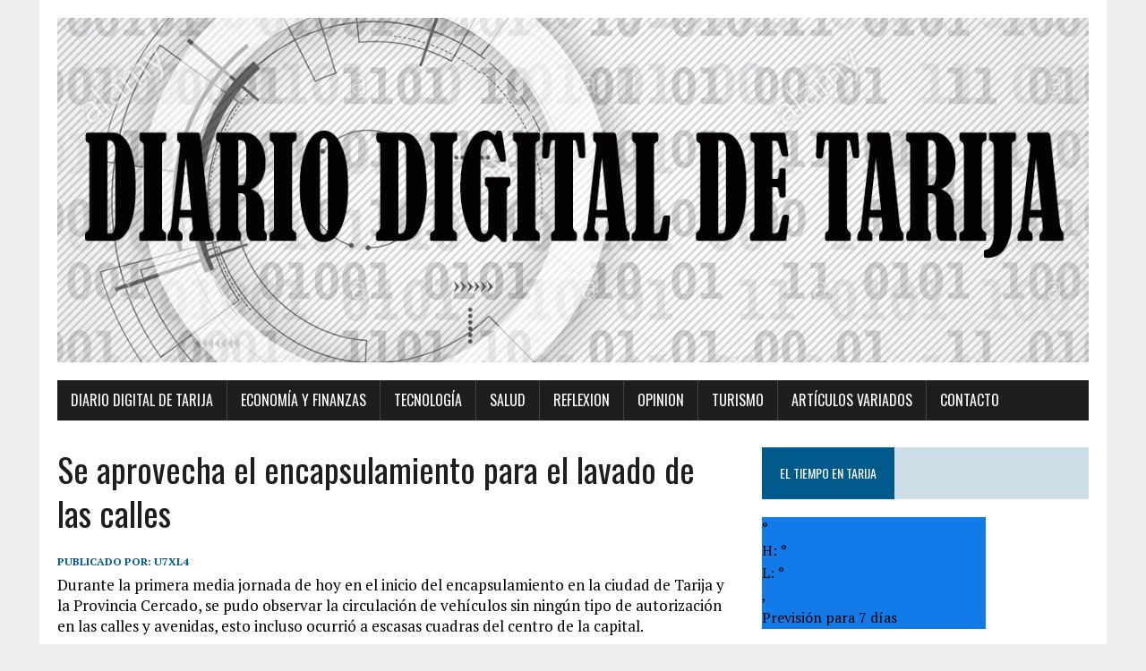

--- FILE ---
content_type: text/html; charset=UTF-8
request_url: https://diarioandaluz.com/2020/06/23/se-aprovecha-el-encapsulamiento-para-el-lavado-de-las-calles/
body_size: 12479
content:
<!DOCTYPE html>
<html class="no-js" dir="ltr" lang="es" prefix="og: https://ogp.me/ns#">
<head>
<meta charset="UTF-8">
<meta name="viewport" content="width=device-width, initial-scale=1.0">
<link rel="profile" href="http://gmpg.org/xfn/11" />
<link rel="pingback" href="https://diarioandaluz.com/xmlrpc.php" />
<title>Se aprovecha el encapsulamiento para el lavado de las calles | Diario Digital de Tarija</title>

		<!-- All in One SEO 4.9.3 - aioseo.com -->
	<meta name="robots" content="max-image-preview:large" />
	<meta name="author" content="u7xl4"/>
	<link rel="canonical" href="https://diarioandaluz.com/2020/06/23/se-aprovecha-el-encapsulamiento-para-el-lavado-de-las-calles/" />
	<meta name="generator" content="All in One SEO (AIOSEO) 4.9.3" />
		<meta property="og:locale" content="es_ES" />
		<meta property="og:site_name" content="Diario Digital de Tarija | El Primer Diario Digital de Tarija" />
		<meta property="og:type" content="article" />
		<meta property="og:title" content="Se aprovecha el encapsulamiento para el lavado de las calles | Diario Digital de Tarija" />
		<meta property="og:url" content="https://diarioandaluz.com/2020/06/23/se-aprovecha-el-encapsulamiento-para-el-lavado-de-las-calles/" />
		<meta property="article:published_time" content="2020-06-23T13:00:58+00:00" />
		<meta property="article:modified_time" content="2020-06-23T13:01:02+00:00" />
		<meta name="twitter:card" content="summary" />
		<meta name="twitter:title" content="Se aprovecha el encapsulamiento para el lavado de las calles | Diario Digital de Tarija" />
		<script type="application/ld+json" class="aioseo-schema">
			{"@context":"https:\/\/schema.org","@graph":[{"@type":"Article","@id":"https:\/\/diarioandaluz.com\/2020\/06\/23\/se-aprovecha-el-encapsulamiento-para-el-lavado-de-las-calles\/#article","name":"Se aprovecha el encapsulamiento para el lavado de las calles | Diario Digital de Tarija","headline":"Se aprovecha el encapsulamiento para el lavado de las calles","author":{"@id":"https:\/\/diarioandaluz.com\/author\/u7xl4\/#author"},"publisher":{"@id":"https:\/\/diarioandaluz.com\/#organization"},"datePublished":"2020-06-23T09:00:58-04:00","dateModified":"2020-06-23T09:01:02-04:00","inLanguage":"es-ES","mainEntityOfPage":{"@id":"https:\/\/diarioandaluz.com\/2020\/06\/23\/se-aprovecha-el-encapsulamiento-para-el-lavado-de-las-calles\/#webpage"},"isPartOf":{"@id":"https:\/\/diarioandaluz.com\/2020\/06\/23\/se-aprovecha-el-encapsulamiento-para-el-lavado-de-las-calles\/#webpage"},"articleSection":"Noticias Tarija"},{"@type":"BreadcrumbList","@id":"https:\/\/diarioandaluz.com\/2020\/06\/23\/se-aprovecha-el-encapsulamiento-para-el-lavado-de-las-calles\/#breadcrumblist","itemListElement":[{"@type":"ListItem","@id":"https:\/\/diarioandaluz.com#listItem","position":1,"name":"Home","item":"https:\/\/diarioandaluz.com","nextItem":{"@type":"ListItem","@id":"https:\/\/diarioandaluz.com\/category\/noticias-tarija\/#listItem","name":"Noticias Tarija"}},{"@type":"ListItem","@id":"https:\/\/diarioandaluz.com\/category\/noticias-tarija\/#listItem","position":2,"name":"Noticias Tarija","item":"https:\/\/diarioandaluz.com\/category\/noticias-tarija\/","nextItem":{"@type":"ListItem","@id":"https:\/\/diarioandaluz.com\/2020\/06\/23\/se-aprovecha-el-encapsulamiento-para-el-lavado-de-las-calles\/#listItem","name":"Se aprovecha el encapsulamiento para el lavado de las calles"},"previousItem":{"@type":"ListItem","@id":"https:\/\/diarioandaluz.com#listItem","name":"Home"}},{"@type":"ListItem","@id":"https:\/\/diarioandaluz.com\/2020\/06\/23\/se-aprovecha-el-encapsulamiento-para-el-lavado-de-las-calles\/#listItem","position":3,"name":"Se aprovecha el encapsulamiento para el lavado de las calles","previousItem":{"@type":"ListItem","@id":"https:\/\/diarioandaluz.com\/category\/noticias-tarija\/#listItem","name":"Noticias Tarija"}}]},{"@type":"Organization","@id":"https:\/\/diarioandaluz.com\/#organization","name":"Diario Digital de Tarija","description":"El Primer Diario Digital de Tarija","url":"https:\/\/diarioandaluz.com\/"},{"@type":"Person","@id":"https:\/\/diarioandaluz.com\/author\/u7xl4\/#author","url":"https:\/\/diarioandaluz.com\/author\/u7xl4\/","name":"u7xl4","image":{"@type":"ImageObject","@id":"https:\/\/diarioandaluz.com\/2020\/06\/23\/se-aprovecha-el-encapsulamiento-para-el-lavado-de-las-calles\/#authorImage","url":"https:\/\/secure.gravatar.com\/avatar\/632de18a17309f2abbd6bb194a63e81556ac95b11366146e481cbce614515bc6?s=96&d=mm&r=g","width":96,"height":96,"caption":"u7xl4"}},{"@type":"WebPage","@id":"https:\/\/diarioandaluz.com\/2020\/06\/23\/se-aprovecha-el-encapsulamiento-para-el-lavado-de-las-calles\/#webpage","url":"https:\/\/diarioandaluz.com\/2020\/06\/23\/se-aprovecha-el-encapsulamiento-para-el-lavado-de-las-calles\/","name":"Se aprovecha el encapsulamiento para el lavado de las calles | Diario Digital de Tarija","inLanguage":"es-ES","isPartOf":{"@id":"https:\/\/diarioandaluz.com\/#website"},"breadcrumb":{"@id":"https:\/\/diarioandaluz.com\/2020\/06\/23\/se-aprovecha-el-encapsulamiento-para-el-lavado-de-las-calles\/#breadcrumblist"},"author":{"@id":"https:\/\/diarioandaluz.com\/author\/u7xl4\/#author"},"creator":{"@id":"https:\/\/diarioandaluz.com\/author\/u7xl4\/#author"},"datePublished":"2020-06-23T09:00:58-04:00","dateModified":"2020-06-23T09:01:02-04:00"},{"@type":"WebSite","@id":"https:\/\/diarioandaluz.com\/#website","url":"https:\/\/diarioandaluz.com\/","name":"Diario Digital de Tarija","description":"El Primer Diario Digital de Tarija","inLanguage":"es-ES","publisher":{"@id":"https:\/\/diarioandaluz.com\/#organization"}}]}
		</script>
		<!-- All in One SEO -->

<link rel='dns-prefetch' href='//stats.wp.com' />
<link rel='dns-prefetch' href='//fonts.googleapis.com' />
<link rel='dns-prefetch' href='//widgets.wp.com' />
<link rel='dns-prefetch' href='//s0.wp.com' />
<link rel='dns-prefetch' href='//0.gravatar.com' />
<link rel='dns-prefetch' href='//1.gravatar.com' />
<link rel='dns-prefetch' href='//2.gravatar.com' />
<link rel='preconnect' href='//c0.wp.com' />
<link rel="alternate" type="application/rss+xml" title="Diario Digital de Tarija &raquo; Feed" href="https://diarioandaluz.com/feed/" />
<link rel="alternate" type="application/rss+xml" title="Diario Digital de Tarija &raquo; Feed de los comentarios" href="https://diarioandaluz.com/comments/feed/" />
<link rel="alternate" type="application/rss+xml" title="Diario Digital de Tarija &raquo; Comentario Se aprovecha el encapsulamiento para el lavado de las calles del feed" href="https://diarioandaluz.com/2020/06/23/se-aprovecha-el-encapsulamiento-para-el-lavado-de-las-calles/feed/" />
<link rel="alternate" title="oEmbed (JSON)" type="application/json+oembed" href="https://diarioandaluz.com/wp-json/oembed/1.0/embed?url=https%3A%2F%2Fdiarioandaluz.com%2F2020%2F06%2F23%2Fse-aprovecha-el-encapsulamiento-para-el-lavado-de-las-calles%2F" />
<link rel="alternate" title="oEmbed (XML)" type="text/xml+oembed" href="https://diarioandaluz.com/wp-json/oembed/1.0/embed?url=https%3A%2F%2Fdiarioandaluz.com%2F2020%2F06%2F23%2Fse-aprovecha-el-encapsulamiento-para-el-lavado-de-las-calles%2F&#038;format=xml" />
<style id='wp-img-auto-sizes-contain-inline-css' type='text/css'>
img:is([sizes=auto i],[sizes^="auto," i]){contain-intrinsic-size:3000px 1500px}
/*# sourceURL=wp-img-auto-sizes-contain-inline-css */
</style>
<style id='wp-emoji-styles-inline-css' type='text/css'>

	img.wp-smiley, img.emoji {
		display: inline !important;
		border: none !important;
		box-shadow: none !important;
		height: 1em !important;
		width: 1em !important;
		margin: 0 0.07em !important;
		vertical-align: -0.1em !important;
		background: none !important;
		padding: 0 !important;
	}
/*# sourceURL=wp-emoji-styles-inline-css */
</style>
<style id='wp-block-library-inline-css' type='text/css'>
:root{--wp-block-synced-color:#7a00df;--wp-block-synced-color--rgb:122,0,223;--wp-bound-block-color:var(--wp-block-synced-color);--wp-editor-canvas-background:#ddd;--wp-admin-theme-color:#007cba;--wp-admin-theme-color--rgb:0,124,186;--wp-admin-theme-color-darker-10:#006ba1;--wp-admin-theme-color-darker-10--rgb:0,107,160.5;--wp-admin-theme-color-darker-20:#005a87;--wp-admin-theme-color-darker-20--rgb:0,90,135;--wp-admin-border-width-focus:2px}@media (min-resolution:192dpi){:root{--wp-admin-border-width-focus:1.5px}}.wp-element-button{cursor:pointer}:root .has-very-light-gray-background-color{background-color:#eee}:root .has-very-dark-gray-background-color{background-color:#313131}:root .has-very-light-gray-color{color:#eee}:root .has-very-dark-gray-color{color:#313131}:root .has-vivid-green-cyan-to-vivid-cyan-blue-gradient-background{background:linear-gradient(135deg,#00d084,#0693e3)}:root .has-purple-crush-gradient-background{background:linear-gradient(135deg,#34e2e4,#4721fb 50%,#ab1dfe)}:root .has-hazy-dawn-gradient-background{background:linear-gradient(135deg,#faaca8,#dad0ec)}:root .has-subdued-olive-gradient-background{background:linear-gradient(135deg,#fafae1,#67a671)}:root .has-atomic-cream-gradient-background{background:linear-gradient(135deg,#fdd79a,#004a59)}:root .has-nightshade-gradient-background{background:linear-gradient(135deg,#330968,#31cdcf)}:root .has-midnight-gradient-background{background:linear-gradient(135deg,#020381,#2874fc)}:root{--wp--preset--font-size--normal:16px;--wp--preset--font-size--huge:42px}.has-regular-font-size{font-size:1em}.has-larger-font-size{font-size:2.625em}.has-normal-font-size{font-size:var(--wp--preset--font-size--normal)}.has-huge-font-size{font-size:var(--wp--preset--font-size--huge)}.has-text-align-center{text-align:center}.has-text-align-left{text-align:left}.has-text-align-right{text-align:right}.has-fit-text{white-space:nowrap!important}#end-resizable-editor-section{display:none}.aligncenter{clear:both}.items-justified-left{justify-content:flex-start}.items-justified-center{justify-content:center}.items-justified-right{justify-content:flex-end}.items-justified-space-between{justify-content:space-between}.screen-reader-text{border:0;clip-path:inset(50%);height:1px;margin:-1px;overflow:hidden;padding:0;position:absolute;width:1px;word-wrap:normal!important}.screen-reader-text:focus{background-color:#ddd;clip-path:none;color:#444;display:block;font-size:1em;height:auto;left:5px;line-height:normal;padding:15px 23px 14px;text-decoration:none;top:5px;width:auto;z-index:100000}html :where(.has-border-color){border-style:solid}html :where([style*=border-top-color]){border-top-style:solid}html :where([style*=border-right-color]){border-right-style:solid}html :where([style*=border-bottom-color]){border-bottom-style:solid}html :where([style*=border-left-color]){border-left-style:solid}html :where([style*=border-width]){border-style:solid}html :where([style*=border-top-width]){border-top-style:solid}html :where([style*=border-right-width]){border-right-style:solid}html :where([style*=border-bottom-width]){border-bottom-style:solid}html :where([style*=border-left-width]){border-left-style:solid}html :where(img[class*=wp-image-]){height:auto;max-width:100%}:where(figure){margin:0 0 1em}html :where(.is-position-sticky){--wp-admin--admin-bar--position-offset:var(--wp-admin--admin-bar--height,0px)}@media screen and (max-width:600px){html :where(.is-position-sticky){--wp-admin--admin-bar--position-offset:0px}}

/*# sourceURL=wp-block-library-inline-css */
</style><style id='wp-block-paragraph-inline-css' type='text/css'>
.is-small-text{font-size:.875em}.is-regular-text{font-size:1em}.is-large-text{font-size:2.25em}.is-larger-text{font-size:3em}.has-drop-cap:not(:focus):first-letter{float:left;font-size:8.4em;font-style:normal;font-weight:100;line-height:.68;margin:.05em .1em 0 0;text-transform:uppercase}body.rtl .has-drop-cap:not(:focus):first-letter{float:none;margin-left:.1em}p.has-drop-cap.has-background{overflow:hidden}:root :where(p.has-background){padding:1.25em 2.375em}:where(p.has-text-color:not(.has-link-color)) a{color:inherit}p.has-text-align-left[style*="writing-mode:vertical-lr"],p.has-text-align-right[style*="writing-mode:vertical-rl"]{rotate:180deg}
/*# sourceURL=https://c0.wp.com/c/6.9/wp-includes/blocks/paragraph/style.min.css */
</style>
<style id='global-styles-inline-css' type='text/css'>
:root{--wp--preset--aspect-ratio--square: 1;--wp--preset--aspect-ratio--4-3: 4/3;--wp--preset--aspect-ratio--3-4: 3/4;--wp--preset--aspect-ratio--3-2: 3/2;--wp--preset--aspect-ratio--2-3: 2/3;--wp--preset--aspect-ratio--16-9: 16/9;--wp--preset--aspect-ratio--9-16: 9/16;--wp--preset--color--black: #000000;--wp--preset--color--cyan-bluish-gray: #abb8c3;--wp--preset--color--white: #ffffff;--wp--preset--color--pale-pink: #f78da7;--wp--preset--color--vivid-red: #cf2e2e;--wp--preset--color--luminous-vivid-orange: #ff6900;--wp--preset--color--luminous-vivid-amber: #fcb900;--wp--preset--color--light-green-cyan: #7bdcb5;--wp--preset--color--vivid-green-cyan: #00d084;--wp--preset--color--pale-cyan-blue: #8ed1fc;--wp--preset--color--vivid-cyan-blue: #0693e3;--wp--preset--color--vivid-purple: #9b51e0;--wp--preset--gradient--vivid-cyan-blue-to-vivid-purple: linear-gradient(135deg,rgb(6,147,227) 0%,rgb(155,81,224) 100%);--wp--preset--gradient--light-green-cyan-to-vivid-green-cyan: linear-gradient(135deg,rgb(122,220,180) 0%,rgb(0,208,130) 100%);--wp--preset--gradient--luminous-vivid-amber-to-luminous-vivid-orange: linear-gradient(135deg,rgb(252,185,0) 0%,rgb(255,105,0) 100%);--wp--preset--gradient--luminous-vivid-orange-to-vivid-red: linear-gradient(135deg,rgb(255,105,0) 0%,rgb(207,46,46) 100%);--wp--preset--gradient--very-light-gray-to-cyan-bluish-gray: linear-gradient(135deg,rgb(238,238,238) 0%,rgb(169,184,195) 100%);--wp--preset--gradient--cool-to-warm-spectrum: linear-gradient(135deg,rgb(74,234,220) 0%,rgb(151,120,209) 20%,rgb(207,42,186) 40%,rgb(238,44,130) 60%,rgb(251,105,98) 80%,rgb(254,248,76) 100%);--wp--preset--gradient--blush-light-purple: linear-gradient(135deg,rgb(255,206,236) 0%,rgb(152,150,240) 100%);--wp--preset--gradient--blush-bordeaux: linear-gradient(135deg,rgb(254,205,165) 0%,rgb(254,45,45) 50%,rgb(107,0,62) 100%);--wp--preset--gradient--luminous-dusk: linear-gradient(135deg,rgb(255,203,112) 0%,rgb(199,81,192) 50%,rgb(65,88,208) 100%);--wp--preset--gradient--pale-ocean: linear-gradient(135deg,rgb(255,245,203) 0%,rgb(182,227,212) 50%,rgb(51,167,181) 100%);--wp--preset--gradient--electric-grass: linear-gradient(135deg,rgb(202,248,128) 0%,rgb(113,206,126) 100%);--wp--preset--gradient--midnight: linear-gradient(135deg,rgb(2,3,129) 0%,rgb(40,116,252) 100%);--wp--preset--font-size--small: 13px;--wp--preset--font-size--medium: 20px;--wp--preset--font-size--large: 36px;--wp--preset--font-size--x-large: 42px;--wp--preset--spacing--20: 0.44rem;--wp--preset--spacing--30: 0.67rem;--wp--preset--spacing--40: 1rem;--wp--preset--spacing--50: 1.5rem;--wp--preset--spacing--60: 2.25rem;--wp--preset--spacing--70: 3.38rem;--wp--preset--spacing--80: 5.06rem;--wp--preset--shadow--natural: 6px 6px 9px rgba(0, 0, 0, 0.2);--wp--preset--shadow--deep: 12px 12px 50px rgba(0, 0, 0, 0.4);--wp--preset--shadow--sharp: 6px 6px 0px rgba(0, 0, 0, 0.2);--wp--preset--shadow--outlined: 6px 6px 0px -3px rgb(255, 255, 255), 6px 6px rgb(0, 0, 0);--wp--preset--shadow--crisp: 6px 6px 0px rgb(0, 0, 0);}:where(.is-layout-flex){gap: 0.5em;}:where(.is-layout-grid){gap: 0.5em;}body .is-layout-flex{display: flex;}.is-layout-flex{flex-wrap: wrap;align-items: center;}.is-layout-flex > :is(*, div){margin: 0;}body .is-layout-grid{display: grid;}.is-layout-grid > :is(*, div){margin: 0;}:where(.wp-block-columns.is-layout-flex){gap: 2em;}:where(.wp-block-columns.is-layout-grid){gap: 2em;}:where(.wp-block-post-template.is-layout-flex){gap: 1.25em;}:where(.wp-block-post-template.is-layout-grid){gap: 1.25em;}.has-black-color{color: var(--wp--preset--color--black) !important;}.has-cyan-bluish-gray-color{color: var(--wp--preset--color--cyan-bluish-gray) !important;}.has-white-color{color: var(--wp--preset--color--white) !important;}.has-pale-pink-color{color: var(--wp--preset--color--pale-pink) !important;}.has-vivid-red-color{color: var(--wp--preset--color--vivid-red) !important;}.has-luminous-vivid-orange-color{color: var(--wp--preset--color--luminous-vivid-orange) !important;}.has-luminous-vivid-amber-color{color: var(--wp--preset--color--luminous-vivid-amber) !important;}.has-light-green-cyan-color{color: var(--wp--preset--color--light-green-cyan) !important;}.has-vivid-green-cyan-color{color: var(--wp--preset--color--vivid-green-cyan) !important;}.has-pale-cyan-blue-color{color: var(--wp--preset--color--pale-cyan-blue) !important;}.has-vivid-cyan-blue-color{color: var(--wp--preset--color--vivid-cyan-blue) !important;}.has-vivid-purple-color{color: var(--wp--preset--color--vivid-purple) !important;}.has-black-background-color{background-color: var(--wp--preset--color--black) !important;}.has-cyan-bluish-gray-background-color{background-color: var(--wp--preset--color--cyan-bluish-gray) !important;}.has-white-background-color{background-color: var(--wp--preset--color--white) !important;}.has-pale-pink-background-color{background-color: var(--wp--preset--color--pale-pink) !important;}.has-vivid-red-background-color{background-color: var(--wp--preset--color--vivid-red) !important;}.has-luminous-vivid-orange-background-color{background-color: var(--wp--preset--color--luminous-vivid-orange) !important;}.has-luminous-vivid-amber-background-color{background-color: var(--wp--preset--color--luminous-vivid-amber) !important;}.has-light-green-cyan-background-color{background-color: var(--wp--preset--color--light-green-cyan) !important;}.has-vivid-green-cyan-background-color{background-color: var(--wp--preset--color--vivid-green-cyan) !important;}.has-pale-cyan-blue-background-color{background-color: var(--wp--preset--color--pale-cyan-blue) !important;}.has-vivid-cyan-blue-background-color{background-color: var(--wp--preset--color--vivid-cyan-blue) !important;}.has-vivid-purple-background-color{background-color: var(--wp--preset--color--vivid-purple) !important;}.has-black-border-color{border-color: var(--wp--preset--color--black) !important;}.has-cyan-bluish-gray-border-color{border-color: var(--wp--preset--color--cyan-bluish-gray) !important;}.has-white-border-color{border-color: var(--wp--preset--color--white) !important;}.has-pale-pink-border-color{border-color: var(--wp--preset--color--pale-pink) !important;}.has-vivid-red-border-color{border-color: var(--wp--preset--color--vivid-red) !important;}.has-luminous-vivid-orange-border-color{border-color: var(--wp--preset--color--luminous-vivid-orange) !important;}.has-luminous-vivid-amber-border-color{border-color: var(--wp--preset--color--luminous-vivid-amber) !important;}.has-light-green-cyan-border-color{border-color: var(--wp--preset--color--light-green-cyan) !important;}.has-vivid-green-cyan-border-color{border-color: var(--wp--preset--color--vivid-green-cyan) !important;}.has-pale-cyan-blue-border-color{border-color: var(--wp--preset--color--pale-cyan-blue) !important;}.has-vivid-cyan-blue-border-color{border-color: var(--wp--preset--color--vivid-cyan-blue) !important;}.has-vivid-purple-border-color{border-color: var(--wp--preset--color--vivid-purple) !important;}.has-vivid-cyan-blue-to-vivid-purple-gradient-background{background: var(--wp--preset--gradient--vivid-cyan-blue-to-vivid-purple) !important;}.has-light-green-cyan-to-vivid-green-cyan-gradient-background{background: var(--wp--preset--gradient--light-green-cyan-to-vivid-green-cyan) !important;}.has-luminous-vivid-amber-to-luminous-vivid-orange-gradient-background{background: var(--wp--preset--gradient--luminous-vivid-amber-to-luminous-vivid-orange) !important;}.has-luminous-vivid-orange-to-vivid-red-gradient-background{background: var(--wp--preset--gradient--luminous-vivid-orange-to-vivid-red) !important;}.has-very-light-gray-to-cyan-bluish-gray-gradient-background{background: var(--wp--preset--gradient--very-light-gray-to-cyan-bluish-gray) !important;}.has-cool-to-warm-spectrum-gradient-background{background: var(--wp--preset--gradient--cool-to-warm-spectrum) !important;}.has-blush-light-purple-gradient-background{background: var(--wp--preset--gradient--blush-light-purple) !important;}.has-blush-bordeaux-gradient-background{background: var(--wp--preset--gradient--blush-bordeaux) !important;}.has-luminous-dusk-gradient-background{background: var(--wp--preset--gradient--luminous-dusk) !important;}.has-pale-ocean-gradient-background{background: var(--wp--preset--gradient--pale-ocean) !important;}.has-electric-grass-gradient-background{background: var(--wp--preset--gradient--electric-grass) !important;}.has-midnight-gradient-background{background: var(--wp--preset--gradient--midnight) !important;}.has-small-font-size{font-size: var(--wp--preset--font-size--small) !important;}.has-medium-font-size{font-size: var(--wp--preset--font-size--medium) !important;}.has-large-font-size{font-size: var(--wp--preset--font-size--large) !important;}.has-x-large-font-size{font-size: var(--wp--preset--font-size--x-large) !important;}
/*# sourceURL=global-styles-inline-css */
</style>

<style id='classic-theme-styles-inline-css' type='text/css'>
/*! This file is auto-generated */
.wp-block-button__link{color:#fff;background-color:#32373c;border-radius:9999px;box-shadow:none;text-decoration:none;padding:calc(.667em + 2px) calc(1.333em + 2px);font-size:1.125em}.wp-block-file__button{background:#32373c;color:#fff;text-decoration:none}
/*# sourceURL=/wp-includes/css/classic-themes.min.css */
</style>
<link rel='stylesheet' id='aptf-bxslider-css' href='https://diarioandaluz.com/wp-content/plugins/accesspress-twitter-feed/css/jquery.bxslider.css?ver=1.6.9' type='text/css' media='all' />
<link rel='stylesheet' id='aptf-front-css-css' href='https://diarioandaluz.com/wp-content/plugins/accesspress-twitter-feed/css/frontend.css?ver=1.6.9' type='text/css' media='all' />
<link rel='stylesheet' id='aptf-font-css-css' href='https://diarioandaluz.com/wp-content/plugins/accesspress-twitter-feed/css/fonts.css?ver=1.6.9' type='text/css' media='all' />
<link rel='stylesheet' id='share-on-whatsapp-style-file-css' href='https://diarioandaluz.com/wp-content/plugins/share-post-on-whatsapp/includes/whatsappshare.css?ver=6.9' type='text/css' media='all' />
<link rel='stylesheet' id='mh-google-fonts-css' href='https://fonts.googleapis.com/css?family=Oswald:400,700,300|PT+Serif:400,400italic,700,700italic' type='text/css' media='all' />
<link rel='stylesheet' id='mh-font-awesome-css' href='https://diarioandaluz.com/wp-content/themes/mh-newsdesk-lite/includes/font-awesome.min.css' type='text/css' media='all' />
<link rel='stylesheet' id='mh-style-css' href='https://diarioandaluz.com/wp-content/themes/mh-newsdesk-lite/style.css?ver=6.9' type='text/css' media='all' />
<link rel='stylesheet' id='jetpack_likes-css' href='https://c0.wp.com/p/jetpack/15.4/modules/likes/style.css' type='text/css' media='all' />
<link rel='stylesheet' id='sharedaddy-css' href='https://c0.wp.com/p/jetpack/15.4/modules/sharedaddy/sharing.css' type='text/css' media='all' />
<link rel='stylesheet' id='social-logos-css' href='https://c0.wp.com/p/jetpack/15.4/_inc/social-logos/social-logos.min.css' type='text/css' media='all' />
<script type="text/javascript" src="https://c0.wp.com/c/6.9/wp-includes/js/jquery/jquery.min.js" id="jquery-core-js"></script>
<script type="text/javascript" src="https://c0.wp.com/c/6.9/wp-includes/js/jquery/jquery-migrate.min.js" id="jquery-migrate-js"></script>
<script type="text/javascript" src="https://diarioandaluz.com/wp-content/plugins/accesspress-twitter-feed/js/jquery.bxslider.min.js?ver=1.6.9" id="aptf-bxslider-js"></script>
<script type="text/javascript" src="https://diarioandaluz.com/wp-content/plugins/accesspress-twitter-feed/js/frontend.js?ver=1.6.9" id="aptf-front-js-js"></script>
<script type="text/javascript" src="https://diarioandaluz.com/wp-content/plugins/share-post-on-whatsapp/includes/whatsappshare.js?ver=6.9" id="share-on-whatsapp-script-file-js"></script>
<script type="text/javascript" src="https://diarioandaluz.com/wp-content/themes/mh-newsdesk-lite/js/scripts.js?ver=6.9" id="mh-scripts-js"></script>
<link rel="https://api.w.org/" href="https://diarioandaluz.com/wp-json/" /><link rel="alternate" title="JSON" type="application/json" href="https://diarioandaluz.com/wp-json/wp/v2/posts/79244" /><link rel="EditURI" type="application/rsd+xml" title="RSD" href="https://diarioandaluz.com/xmlrpc.php?rsd" />
<meta name="generator" content="WordPress 6.9" />
<link rel='shortlink' href='https://diarioandaluz.com/?p=79244' />
	<style>img#wpstats{display:none}</style>
		<!--[if lt IE 9]>
<script src="https://diarioandaluz.com/wp-content/themes/mh-newsdesk-lite/js/css3-mediaqueries.js"></script>
<![endif]-->
<link rel="icon" href="https://diarioandaluz.com/wp-content/uploads/2019/09/cropped-logo-perfil-1-32x32.png" sizes="32x32" />
<link rel="icon" href="https://diarioandaluz.com/wp-content/uploads/2019/09/cropped-logo-perfil-1-192x192.png" sizes="192x192" />
<link rel="apple-touch-icon" href="https://diarioandaluz.com/wp-content/uploads/2019/09/cropped-logo-perfil-1-180x180.png" />
<meta name="msapplication-TileImage" content="https://diarioandaluz.com/wp-content/uploads/2019/09/cropped-logo-perfil-1-270x270.png" />
</head>
<body class="wp-singular post-template-default single single-post postid-79244 single-format-standard wp-theme-mh-newsdesk-lite mh-right-sb">
<div id="mh-wrapper">
<header class="mh-header">
	<div class="header-wrap mh-clearfix">
		<a href="https://diarioandaluz.com/" title="Diario Digital de Tarija" rel="home">
<div class="logo-wrap" role="banner">
<img src="https://diarioandaluz.com/wp-content/uploads/2019/09/cropped-header-diario-digital-1.gif" height="434" width="1300" alt="Diario Digital de Tarija" />
</div>
</a>
	</div>
	<div class="header-menu mh-clearfix">
		<nav class="main-nav mh-clearfix">
			<div class="menu-principal-container"><ul id="menu-principal" class="menu"><li id="menu-item-82462" class="menu-item menu-item-type-post_type menu-item-object-page menu-item-home menu-item-82462"><a href="https://diarioandaluz.com/">Diario Digital de Tarija</a></li>
<li id="menu-item-70075" class="menu-item menu-item-type-taxonomy menu-item-object-category menu-item-70075"><a href="https://diarioandaluz.com/category/economia-y-finanzas/">Economía y Finanzas</a></li>
<li id="menu-item-84923" class="menu-item menu-item-type-taxonomy menu-item-object-category menu-item-84923"><a href="https://diarioandaluz.com/category/tecnologia/">TECNOLOGÍA</a></li>
<li id="menu-item-70093" class="menu-item menu-item-type-taxonomy menu-item-object-category menu-item-70093"><a href="https://diarioandaluz.com/category/salud/">Salud</a></li>
<li id="menu-item-70076" class="menu-item menu-item-type-taxonomy menu-item-object-category menu-item-70076"><a href="https://diarioandaluz.com/category/reflexion/">Reflexion</a></li>
<li id="menu-item-78747" class="menu-item menu-item-type-taxonomy menu-item-object-category menu-item-78747"><a href="https://diarioandaluz.com/category/opinion/">Opinion</a></li>
<li id="menu-item-84925" class="menu-item menu-item-type-taxonomy menu-item-object-category menu-item-84925"><a href="https://diarioandaluz.com/category/turismo/">Turismo</a></li>
<li id="menu-item-70095" class="menu-item menu-item-type-taxonomy menu-item-object-category menu-item-70095"><a href="https://diarioandaluz.com/category/front/">Artículos variados</a></li>
<li id="menu-item-70429" class="menu-item menu-item-type-post_type menu-item-object-page menu-item-70429"><a href="https://diarioandaluz.com/contacto-2/">Contacto</a></li>
</ul></div>		</nav>
	</div>
</header><div class="mh-section mh-group">
	<div id="main-content" class="mh-content"><article id="post-79244" class="post-79244 post type-post status-publish format-standard hentry category-noticias-tarija">
	<header class="entry-header mh-clearfix">
		<h1 class="entry-title">Se aprovecha el encapsulamiento para el lavado de las calles</h1>
			</header>
		<p class="entry-meta">
<span class="entry-meta-author vcard author">Publicado por: <a class="fn" href="https://diarioandaluz.com/author/u7xl4/">u7xl4</a></span>
<span class="entry-meta-date updated"></span>
</p>
	<div class="entry-content mh-clearfix">
		
<p>Durante la primera media jornada de hoy en el inicio del encapsulamiento en la ciudad de Tarija y la Provincia Cercado, se pudo observar la circulación de vehículos sin ningún tipo de autorización en las calles y avenidas, esto incluso ocurrió a escasas cuadras del centro de la capital.</p>



<p>En la avenida Potosí a la altura Sedes, se realizaron labores de desinfección de las calles y aceras, esto para combatir el coronavirus.</p>



<p>Algunas autoridades de salud llegaron hasta el Servicio Departamental de Salud, seguramente para sostener alguna reunión y posterior a ello, se brindará una conferencia de prensa de evaluación por parte del Sedes.</p>



<p><em>Nuevo Sur</em></p>
<div class='share-to-whatsapp-wrapper'><div class='share-on-whsp'>Share on: </div><a data-text='Se aprovecha el encapsulamiento para el lavado de las calles' data-link='https://diarioandaluz.com/2020/06/23/se-aprovecha-el-encapsulamiento-para-el-lavado-de-las-calles/' class='whatsapp-button whatsapp-share'>WhatsApp</a><div class='clear '></div></div><div class="sharedaddy sd-sharing-enabled"><div class="robots-nocontent sd-block sd-social sd-social-official sd-sharing"><h3 class="sd-title">Comparte esto:</h3><div class="sd-content"><ul><li class="share-facebook"><div class="fb-share-button" data-href="https://diarioandaluz.com/2020/06/23/se-aprovecha-el-encapsulamiento-para-el-lavado-de-las-calles/" data-layout="button_count"></div></li><li class="share-x"><a href="https://x.com/share" class="twitter-share-button" data-url="https://diarioandaluz.com/2020/06/23/se-aprovecha-el-encapsulamiento-para-el-lavado-de-las-calles/" data-text="Se aprovecha el encapsulamiento para el lavado de las calles"  >Entrada</a></li><li class="share-end"></li></ul></div></div></div>	</div>
</article><nav class="post-nav-wrap" role="navigation">
<ul class="post-nav mh-clearfix">
<li class="post-nav-prev">
<a href="https://diarioandaluz.com/2020/06/23/centros-de-acogimiento-no-presentan-ningun-contagiado-de-coronavirus/" rel="prev"><i class="fa fa-chevron-left"></i>Entrada anterior</a></li>
<li class="post-nav-next">
<a href="https://diarioandaluz.com/2020/06/23/policia-dispone-de-todos-sus-efectivos-policiales-en-30-puestos-de-control-durante-las-24-horas-del-dia/" rel="next">Entrada siguiente<i class="fa fa-chevron-right"></i></a></li>
</ul>
</nav>
<div class="comments-wrap">
<h4 class="comment-section-title"><span class="comment-count">Sé el primero en comentar</span> <span class="comment-count-more">en «Se aprovecha el encapsulamiento para el lavado de las calles»</span></h4>
</div>
	<div id="respond" class="comment-respond">
		<h3 id="reply-title" class="comment-reply-title">Deja un comentario <small><a rel="nofollow" id="cancel-comment-reply-link" href="/2020/06/23/se-aprovecha-el-encapsulamiento-para-el-lavado-de-las-calles/#respond" style="display:none;">Cancelar la respuesta</a></small></h3><form action="https://diarioandaluz.com/wp-comments-post.php" method="post" id="commentform" class="comment-form"><p class="comment-notes">Tu dirección de correo electrónico no será publicada.</p><p class="comment-form-comment"><label for="comment">Comentario</label><br/><textarea id="comment" name="comment" cols="45" rows="5" aria-required="true"></textarea></p><p class="comment-form-author"><label for="author">Nombre</label><span class="required">*</span><br/><input id="author" name="author" type="text" value="" size="30" aria-required='true' /></p>
<p class="comment-form-email"><label for="email">Correo electrónico</label><span class="required">*</span><br/><input id="email" name="email" type="text" value="" size="30" aria-required='true' /></p>
<p class="comment-form-url"><label for="url">Web</label><br/><input id="url" name="url" type="text" value="" size="30" /></p>
<p class="comment-form-cookies-consent"><input id="wp-comment-cookies-consent" name="wp-comment-cookies-consent" type="checkbox" value="yes" /><label for="wp-comment-cookies-consent">Guardar mi nombre, correo electrónico y web en este navegador para la próxima vez que haga un comentario.</label></p>
<p class="form-submit"><input name="submit" type="submit" id="submit" class="submit" value="Publicar el comentario" /> <input type='hidden' name='comment_post_ID' value='79244' id='comment_post_ID' />
<input type='hidden' name='comment_parent' id='comment_parent' value='0' />
</p><p style="display: none !important;" class="akismet-fields-container" data-prefix="ak_"><label>&#916;<textarea name="ak_hp_textarea" cols="45" rows="8" maxlength="100"></textarea></label><input type="hidden" id="ak_js_1" name="ak_js" value="144"/><script>document.getElementById( "ak_js_1" ).setAttribute( "value", ( new Date() ).getTime() );</script></p></form>	</div><!-- #respond -->
		</div>
	<aside class="mh-sidebar">
	<div id="text-7" class="sb-widget mh-clearfix widget_text"><h4 class="widget-title"><span>El tiempo en Tarija</span></h4>			<div class="textwidget"><p><!-- weather widget start --></p>
<div id="m-booked-weather-bl250-8115">
<div class="booked-wzs-250-175 weather-customize" style="background-color:#137AE9;width:250px;" id="width1">
<div class="booked-wzs-250-175_in">
<div class="booked-wzs-250-175-data">
<div class="booked-wzs-250-175-left-img wrz-03"> </div>
<div class="booked-wzs-250-175-right">
<div class="booked-wzs-day-deck">
<div class="booked-wzs-day-val">
<div class="booked-wzs-day-number"><span class="plus">+</span>21</div>
<div class="booked-wzs-day-dergee">
<div class="booked-wzs-day-dergee-val">&deg;</div>
<div class="booked-wzs-day-dergee-name">C</div>
</p></div>
</p></div>
<div class="booked-wzs-day">
<div class="booked-wzs-day-d">H: <span class="plus">+</span>25&deg;</div>
<div class="booked-wzs-day-n">L: <span class="plus">+</span>8&deg;</div>
</p></div>
</p></div>
<div class="booked-wzs-250-175-info">
<div class="booked-wzs-250-175-city">Tarija </div>
<div class="booked-wzs-250-175-date">Martes, 22 Junio</div>
<div class="booked-wzs-left"> <span class="booked-wzs-bottom-l">Previsión para 7 días</span> </div>
</p></div>
</p></div>
</p></div>
<table cellpadding="0" cellspacing="0" class="booked-wzs-table-250">
<tr>
<td>Mié</td>
<td>Juv</td>
<td>Vie</td>
<td>Sáb</td>
<td>Dom</td>
<td>Lun</td>
</tr>
<tr>
<td class="week-day-ico">
<div class="wrz-sml wrzs-03"></div>
</td>
<td class="week-day-ico">
<div class="wrz-sml wrzs-01"></div>
</td>
<td class="week-day-ico">
<div class="wrz-sml wrzs-03"></div>
</td>
<td class="week-day-ico">
<div class="wrz-sml wrzs-03"></div>
</td>
<td class="week-day-ico">
<div class="wrz-sml wrzs-03"></div>
</td>
<td class="week-day-ico">
<div class="wrz-sml wrzs-03"></div>
</td>
</tr>
<tr>
<td class="week-day-val"><span class="plus">+</span>29&deg;</td>
<td class="week-day-val"><span class="plus">+</span>20&deg;</td>
<td class="week-day-val"><span class="plus">+</span>23&deg;</td>
<td class="week-day-val"><span class="plus">+</span>18&deg;</td>
<td class="week-day-val"><span class="plus">+</span>8&deg;</td>
<td class="week-day-val"><span class="plus">+</span>12&deg;</td>
</tr>
<tr>
<td class="week-day-val"><span class="plus">+</span>14&deg;</td>
<td class="week-day-val"><span class="plus">+</span>10&deg;</td>
<td class="week-day-val"><span class="plus">+</span>10&deg;</td>
<td class="week-day-val"><span class="plus">+</span>7&deg;</td>
<td class="week-day-val"><span class="plus">+</span>4&deg;</td>
<td class="week-day-val"><span class="plus">+</span>4&deg;</td>
</tr>
</table>
<p> </a> </div>
</p></div>
</p></div>
<p><script type="text/javascript"> var css_file=document.createElement("link"); var widgetUrl = location.href; css_file.setAttribute("rel","stylesheet"); css_file.setAttribute("type","text/css"); css_file.setAttribute("href",'https://s.bookcdn.com/css/w/booked-wzs-widget-275.css?v=0.0.1'); document.getElementsByTagName("head")[0].appendChild(css_file); function setWidgetData_8115(data) { if(typeof(data) != 'undefined' && data.results.length > 0) { for(var i = 0; i < data.results.length; ++i) { var objMainBlock = document.getElementById('m-booked-weather-bl250-8115'); if(objMainBlock !== null) { var copyBlock = document.getElementById('m-bookew-weather-copy-'+data.results[i].widget_type); objMainBlock.innerHTML = data.results[i].html_code; if(copyBlock !== null) objMainBlock.appendChild(copyBlock); } } } else { alert('data=undefined||data.results is empty'); } } var widgetSrc = "https://widgets.booked.net/weather/info?action=get_weather_info;ver=7;cityID=10826;type=3;scode=124;ltid=3458;domid=582;anc_id=93970;countday=undefined;cmetric=1;wlangID=4;color=137AE9;wwidth=250;header_color=ffffff;text_color=333333;link_color=08488D;border_form=1;footer_color=ffffff;footer_text_color=333333;transparent=0;v=0.0.1";widgetSrc += ';ref=' + widgetUrl;widgetSrc += ';rand_id=8115';var weatherBookedScript = document.createElement("script"); weatherBookedScript.setAttribute("type", "text/javascript"); weatherBookedScript.src = widgetSrc; document.body.appendChild(weatherBookedScript) </script><!-- weather widget end --></p>
</div>
		</div><div id="media_image-6" class="sb-widget mh-clearfix widget_media_image"><h4 class="widget-title"><span>EN UN DIA COMO HOY</span></h4><a href="https://diarioandaluz.com/2016/01/22/en-un-dia-como-hoy-23-de-enero/"><img width="314" height="160" src="https://diarioandaluz.com/wp-content/uploads/2020/01/franco-de-vita.jpg" class="image wp-image-74278  attachment-full size-full" alt="" style="max-width: 100%; height: auto;" title="EN UN DIA COMO HOY" decoding="async" loading="lazy" srcset="https://diarioandaluz.com/wp-content/uploads/2020/01/franco-de-vita.jpg 314w, https://diarioandaluz.com/wp-content/uploads/2020/01/franco-de-vita-300x153.jpg 300w" sizes="auto, (max-width: 314px) 100vw, 314px" data-attachment-id="74278" data-permalink="https://diarioandaluz.com/franco-de-vita/" data-orig-file="https://diarioandaluz.com/wp-content/uploads/2020/01/franco-de-vita.jpg" data-orig-size="314,160" data-comments-opened="1" data-image-meta="{&quot;aperture&quot;:&quot;0&quot;,&quot;credit&quot;:&quot;&quot;,&quot;camera&quot;:&quot;&quot;,&quot;caption&quot;:&quot;&quot;,&quot;created_timestamp&quot;:&quot;0&quot;,&quot;copyright&quot;:&quot;&quot;,&quot;focal_length&quot;:&quot;0&quot;,&quot;iso&quot;:&quot;0&quot;,&quot;shutter_speed&quot;:&quot;0&quot;,&quot;title&quot;:&quot;&quot;,&quot;orientation&quot;:&quot;0&quot;}" data-image-title="franco-de-vita" data-image-description="" data-image-caption="" data-medium-file="https://diarioandaluz.com/wp-content/uploads/2020/01/franco-de-vita-300x153.jpg" data-large-file="https://diarioandaluz.com/wp-content/uploads/2020/01/franco-de-vita.jpg" /></a></div><div id="media_image-2" class="sb-widget mh-clearfix widget_media_image"><h4 class="widget-title"><span>Ayuda Social</span></h4><img width="300" height="210" src="https://diarioandaluz.com/wp-content/uploads/2019/09/cam-300x210.jpg" class="image wp-image-70078  attachment-medium size-medium" alt="" style="max-width: 100%; height: auto;" decoding="async" loading="lazy" data-attachment-id="70078" data-permalink="https://diarioandaluz.com/cam/" data-orig-file="https://diarioandaluz.com/wp-content/uploads/2019/09/cam.jpg" data-orig-size="300,210" data-comments-opened="1" data-image-meta="{&quot;aperture&quot;:&quot;0&quot;,&quot;credit&quot;:&quot;&quot;,&quot;camera&quot;:&quot;&quot;,&quot;caption&quot;:&quot;&quot;,&quot;created_timestamp&quot;:&quot;0&quot;,&quot;copyright&quot;:&quot;&quot;,&quot;focal_length&quot;:&quot;0&quot;,&quot;iso&quot;:&quot;0&quot;,&quot;shutter_speed&quot;:&quot;0&quot;,&quot;title&quot;:&quot;&quot;,&quot;orientation&quot;:&quot;0&quot;}" data-image-title="cam" data-image-description="" data-image-caption="" data-medium-file="https://diarioandaluz.com/wp-content/uploads/2019/09/cam-300x210.jpg" data-large-file="https://diarioandaluz.com/wp-content/uploads/2019/09/cam.jpg" /></div><div id="sfp_page_plugin_widget-3" class="sb-widget mh-clearfix widget_sfp_page_plugin_widget"><h4 class="widget-title"><span>Siguenos en Facebook</span></h4><div id="fb-root"></div>
<script>
	(function(d){
		var js, id = 'facebook-jssdk';
		if (d.getElementById(id)) {return;}
		js = d.createElement('script');
		js.id = id;
		js.async = true;
		js.src = "//connect.facebook.net/es_LA/all.js#xfbml=1";
		d.getElementsByTagName('head')[0].appendChild(js);
	}(document));
</script>
<!-- SFPlugin by topdevs.net -->
<!-- Page Plugin Code START -->
<div class="sfp-container">
	<div class="fb-page"
		data-href="http://www.facebook.com/DiarioAndaluzTarija/"
		data-width=""
		data-height=""
		data-hide-cover="false"
		data-show-facepile="true"
		data-small-header="false"
		data-tabs="">
	</div>
</div>
<!-- Page Plugin Code END --></div><div id="nav_menu-3" class="sb-widget mh-clearfix widget_nav_menu"><h4 class="widget-title"><span>Sitios de interés</span></h4><div class="menu-lateral-container"><ul id="menu-lateral" class="menu"><li id="menu-item-87978" class="menu-item menu-item-type-custom menu-item-object-custom menu-item-87978"><a href="https://tarija-digital.com">Tarija Digital</a></li>
</ul></div></div><div id="search-2" class="sb-widget mh-clearfix widget_search"><h4 class="widget-title"><span>Buscar en el Diario Digital de Tarija</span></h4><form role="search" method="get" class="search-form" action="https://diarioandaluz.com/">
				<label>
					<span class="screen-reader-text">Buscar:</span>
					<input type="search" class="search-field" placeholder="Buscar &hellip;" value="" name="s" />
				</label>
				<input type="submit" class="search-submit" value="Buscar" />
			</form></div></aside></div>
</div>
<footer class="mh-footer">
	<div class="wrapper-inner">
		<p class="copyright">Copyright 2026 | MH Newsdesk Lite por <a href="https://www.mhthemes.com/" rel="nofollow">MH Themes</a></p>
	

<script async src="https://pagead2.googlesyndication.com/pagead/js/adsbygoogle.js?client=ca-pub-5390438432000731"
     crossorigin="anonymous"></script>

 <style>
    #M711684ScriptRootC1137797 {
        min-height: 300px;
    }
</style>
                    

</div>
</footer>
<script type="speculationrules">
{"prefetch":[{"source":"document","where":{"and":[{"href_matches":"/*"},{"not":{"href_matches":["/wp-*.php","/wp-admin/*","/wp-content/uploads/*","/wp-content/*","/wp-content/plugins/*","/wp-content/themes/mh-newsdesk-lite/*","/*\\?(.+)"]}},{"not":{"selector_matches":"a[rel~=\"nofollow\"]"}},{"not":{"selector_matches":".no-prefetch, .no-prefetch a"}}]},"eagerness":"conservative"}]}
</script>
			<div id="fb-root"></div>
			<script>(function(d, s, id) { var js, fjs = d.getElementsByTagName(s)[0]; if (d.getElementById(id)) return; js = d.createElement(s); js.id = id; js.src = 'https://connect.facebook.net/es_ES/sdk.js#xfbml=1&amp;appId=249643311490&version=v2.3'; fjs.parentNode.insertBefore(js, fjs); }(document, 'script', 'facebook-jssdk'));</script>
			<script>
			document.body.addEventListener( 'is.post-load', function() {
				if ( 'undefined' !== typeof FB ) {
					FB.XFBML.parse();
				}
			} );
			</script>
						<script>!function(d,s,id){var js,fjs=d.getElementsByTagName(s)[0],p=/^http:/.test(d.location)?'http':'https';if(!d.getElementById(id)){js=d.createElement(s);js.id=id;js.src=p+'://platform.twitter.com/widgets.js';fjs.parentNode.insertBefore(js,fjs);}}(document, 'script', 'twitter-wjs');</script>
			<script type="text/javascript" src="https://c0.wp.com/c/6.9/wp-includes/js/comment-reply.min.js" id="comment-reply-js" async="async" data-wp-strategy="async" fetchpriority="low"></script>
<script type="text/javascript" id="jetpack-stats-js-before">
/* <![CDATA[ */
_stq = window._stq || [];
_stq.push([ "view", {"v":"ext","blog":"45649378","post":"79244","tz":"-4","srv":"diarioandaluz.com","j":"1:15.4"} ]);
_stq.push([ "clickTrackerInit", "45649378", "79244" ]);
//# sourceURL=jetpack-stats-js-before
/* ]]> */
</script>
<script type="text/javascript" src="https://stats.wp.com/e-202604.js" id="jetpack-stats-js" defer="defer" data-wp-strategy="defer"></script>
<script defer type="text/javascript" src="https://diarioandaluz.com/wp-content/plugins/akismet/_inc/akismet-frontend.js?ver=1763037423" id="akismet-frontend-js"></script>
<script type="text/javascript" id="sharing-js-js-extra">
/* <![CDATA[ */
var sharing_js_options = {"lang":"es","counts":"1","is_stats_active":"1"};
//# sourceURL=sharing-js-js-extra
/* ]]> */
</script>
<script type="text/javascript" src="https://c0.wp.com/p/jetpack/15.4/_inc/build/sharedaddy/sharing.min.js" id="sharing-js-js"></script>
<script type="text/javascript" id="sharing-js-js-after">
/* <![CDATA[ */
var windowOpen;
			( function () {
				function matches( el, sel ) {
					return !! (
						el.matches && el.matches( sel ) ||
						el.msMatchesSelector && el.msMatchesSelector( sel )
					);
				}

				document.body.addEventListener( 'click', function ( event ) {
					if ( ! event.target ) {
						return;
					}

					var el;
					if ( matches( event.target, 'a.share-facebook' ) ) {
						el = event.target;
					} else if ( event.target.parentNode && matches( event.target.parentNode, 'a.share-facebook' ) ) {
						el = event.target.parentNode;
					}

					if ( el ) {
						event.preventDefault();

						// If there's another sharing window open, close it.
						if ( typeof windowOpen !== 'undefined' ) {
							windowOpen.close();
						}
						windowOpen = window.open( el.getAttribute( 'href' ), 'wpcomfacebook', 'menubar=1,resizable=1,width=600,height=400' );
						return false;
					}
				} );
			} )();
//# sourceURL=sharing-js-js-after
/* ]]> */
</script>
<script id="wp-emoji-settings" type="application/json">
{"baseUrl":"https://s.w.org/images/core/emoji/17.0.2/72x72/","ext":".png","svgUrl":"https://s.w.org/images/core/emoji/17.0.2/svg/","svgExt":".svg","source":{"concatemoji":"https://diarioandaluz.com/wp-includes/js/wp-emoji-release.min.js?ver=6.9"}}
</script>
<script type="module">
/* <![CDATA[ */
/*! This file is auto-generated */
const a=JSON.parse(document.getElementById("wp-emoji-settings").textContent),o=(window._wpemojiSettings=a,"wpEmojiSettingsSupports"),s=["flag","emoji"];function i(e){try{var t={supportTests:e,timestamp:(new Date).valueOf()};sessionStorage.setItem(o,JSON.stringify(t))}catch(e){}}function c(e,t,n){e.clearRect(0,0,e.canvas.width,e.canvas.height),e.fillText(t,0,0);t=new Uint32Array(e.getImageData(0,0,e.canvas.width,e.canvas.height).data);e.clearRect(0,0,e.canvas.width,e.canvas.height),e.fillText(n,0,0);const a=new Uint32Array(e.getImageData(0,0,e.canvas.width,e.canvas.height).data);return t.every((e,t)=>e===a[t])}function p(e,t){e.clearRect(0,0,e.canvas.width,e.canvas.height),e.fillText(t,0,0);var n=e.getImageData(16,16,1,1);for(let e=0;e<n.data.length;e++)if(0!==n.data[e])return!1;return!0}function u(e,t,n,a){switch(t){case"flag":return n(e,"\ud83c\udff3\ufe0f\u200d\u26a7\ufe0f","\ud83c\udff3\ufe0f\u200b\u26a7\ufe0f")?!1:!n(e,"\ud83c\udde8\ud83c\uddf6","\ud83c\udde8\u200b\ud83c\uddf6")&&!n(e,"\ud83c\udff4\udb40\udc67\udb40\udc62\udb40\udc65\udb40\udc6e\udb40\udc67\udb40\udc7f","\ud83c\udff4\u200b\udb40\udc67\u200b\udb40\udc62\u200b\udb40\udc65\u200b\udb40\udc6e\u200b\udb40\udc67\u200b\udb40\udc7f");case"emoji":return!a(e,"\ud83e\u1fac8")}return!1}function f(e,t,n,a){let r;const o=(r="undefined"!=typeof WorkerGlobalScope&&self instanceof WorkerGlobalScope?new OffscreenCanvas(300,150):document.createElement("canvas")).getContext("2d",{willReadFrequently:!0}),s=(o.textBaseline="top",o.font="600 32px Arial",{});return e.forEach(e=>{s[e]=t(o,e,n,a)}),s}function r(e){var t=document.createElement("script");t.src=e,t.defer=!0,document.head.appendChild(t)}a.supports={everything:!0,everythingExceptFlag:!0},new Promise(t=>{let n=function(){try{var e=JSON.parse(sessionStorage.getItem(o));if("object"==typeof e&&"number"==typeof e.timestamp&&(new Date).valueOf()<e.timestamp+604800&&"object"==typeof e.supportTests)return e.supportTests}catch(e){}return null}();if(!n){if("undefined"!=typeof Worker&&"undefined"!=typeof OffscreenCanvas&&"undefined"!=typeof URL&&URL.createObjectURL&&"undefined"!=typeof Blob)try{var e="postMessage("+f.toString()+"("+[JSON.stringify(s),u.toString(),c.toString(),p.toString()].join(",")+"));",a=new Blob([e],{type:"text/javascript"});const r=new Worker(URL.createObjectURL(a),{name:"wpTestEmojiSupports"});return void(r.onmessage=e=>{i(n=e.data),r.terminate(),t(n)})}catch(e){}i(n=f(s,u,c,p))}t(n)}).then(e=>{for(const n in e)a.supports[n]=e[n],a.supports.everything=a.supports.everything&&a.supports[n],"flag"!==n&&(a.supports.everythingExceptFlag=a.supports.everythingExceptFlag&&a.supports[n]);var t;a.supports.everythingExceptFlag=a.supports.everythingExceptFlag&&!a.supports.flag,a.supports.everything||((t=a.source||{}).concatemoji?r(t.concatemoji):t.wpemoji&&t.twemoji&&(r(t.twemoji),r(t.wpemoji)))});
//# sourceURL=https://diarioandaluz.com/wp-includes/js/wp-emoji-loader.min.js
/* ]]> */
</script>
</body>
</html>

--- FILE ---
content_type: text/html; charset=utf-8
request_url: https://www.google.com/recaptcha/api2/aframe
body_size: 266
content:
<!DOCTYPE HTML><html><head><meta http-equiv="content-type" content="text/html; charset=UTF-8"></head><body><script nonce="RsiqbwC1qKNU-oKPw3blwQ">/** Anti-fraud and anti-abuse applications only. See google.com/recaptcha */ try{var clients={'sodar':'https://pagead2.googlesyndication.com/pagead/sodar?'};window.addEventListener("message",function(a){try{if(a.source===window.parent){var b=JSON.parse(a.data);var c=clients[b['id']];if(c){var d=document.createElement('img');d.src=c+b['params']+'&rc='+(localStorage.getItem("rc::a")?sessionStorage.getItem("rc::b"):"");window.document.body.appendChild(d);sessionStorage.setItem("rc::e",parseInt(sessionStorage.getItem("rc::e")||0)+1);localStorage.setItem("rc::h",'1769252427088');}}}catch(b){}});window.parent.postMessage("_grecaptcha_ready", "*");}catch(b){}</script></body></html>

--- FILE ---
content_type: text/plain;charset=UTF-8
request_url: https://widgets.booked.net/weather/info?action=get_weather_info;ver=7;cityID=10826;type=3;scode=124;ltid=3458;domid=582;anc_id=93970;countday=undefined;cmetric=1;wlangID=4;color=137AE9;wwidth=250;header_color=ffffff;text_color=333333;link_color=08488D;border_form=1;footer_color=ffffff;footer_text_color=333333;transparent=0;v=0.0.1;ref=https://diarioandaluz.com/2020/06/23/se-aprovecha-el-encapsulamiento-para-el-lavado-de-las-calles/;rand_id=8115
body_size: 443
content:

			var callWidget;
			if(typeof setWidgetData === 'function') {
				callWidget = setWidgetData;
			} else {
				callWidget = setWidgetData_8115
			}
		
				callWidget({ "results": [ { "widget_type":"3", "html_code":" <div class=\"booked-wzs-250-175 weather-customize\" style=\"background-color:#137AE9;width:250px;\" id=\"width1\"> <div class=\"booked-wzs-250-175_in\"> <div class=\"booked-wzs-250-175-data\"> <div class=\"booked-wzs-250-175-left-img wrz-\"> </div> <div class=\"booked-wzs-250-175-right\"> <div class=\"booked-wzs-day-deck\"> <div class=\"booked-wzs-day-val\"> <div class=\"booked-wzs-day-number\"></div> <div class=\"booked-wzs-day-dergee\"> <div class=\"booked-wzs-day-dergee-val\">&deg;</div> <div class=\"booked-wzs-day-dergee-name\"></div> </div> </div> <div class=\"booked-wzs-day\"> <div class=\"booked-wzs-day-d\">H: &deg;</div> <div class=\"booked-wzs-day-n\">L: &deg;</div> </div> </div> <div class=\"booked-wzs-250-175-info\"> <div class=\"booked-wzs-250-175-city\"> </div> <div class=\"booked-wzs-250-175-date\">, </div> <div class=\"booked-wzs-left\"> <span class=\"booked-wzs-bottom-l\">Previsión para 7 días</span> </div> </div> </div> </div> <table cellpadding=\"0\" cellspacing=\"0\" class=\"booked-wzs-table-250\"> <tr> </tr> <tr> </tr> <tr> </tr> <tr> </tr> </table> </div> </div> " } ] });
			